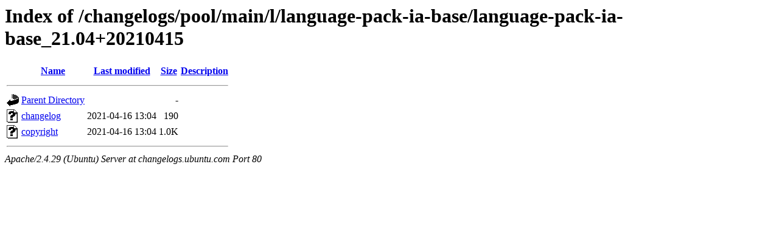

--- FILE ---
content_type: text/html;charset=UTF-8
request_url: http://changelogs.ubuntu.com/changelogs/pool/main/l/language-pack-ia-base/language-pack-ia-base_21.04+20210415/?C=M;O=A
body_size: 551
content:
<!DOCTYPE HTML PUBLIC "-//W3C//DTD HTML 3.2 Final//EN">
<html>
 <head>
  <title>Index of /changelogs/pool/main/l/language-pack-ia-base/language-pack-ia-base_21.04+20210415</title>
 </head>
 <body>
<h1>Index of /changelogs/pool/main/l/language-pack-ia-base/language-pack-ia-base_21.04+20210415</h1>
  <table>
   <tr><th valign="top"><img src="/icons/blank.gif" alt="[ICO]"></th><th><a href="?C=N;O=A">Name</a></th><th><a href="?C=M;O=D">Last modified</a></th><th><a href="?C=S;O=A">Size</a></th><th><a href="?C=D;O=A">Description</a></th></tr>
   <tr><th colspan="5"><hr></th></tr>
<tr><td valign="top"><img src="/icons/back.gif" alt="[PARENTDIR]"></td><td><a href="/changelogs/pool/main/l/language-pack-ia-base/">Parent Directory</a></td><td>&nbsp;</td><td align="right">  - </td><td>&nbsp;</td></tr>
<tr><td valign="top"><img src="/icons/unknown.gif" alt="[   ]"></td><td><a href="changelog">changelog</a></td><td align="right">2021-04-16 13:04  </td><td align="right">190 </td><td>&nbsp;</td></tr>
<tr><td valign="top"><img src="/icons/unknown.gif" alt="[   ]"></td><td><a href="copyright">copyright</a></td><td align="right">2021-04-16 13:04  </td><td align="right">1.0K</td><td>&nbsp;</td></tr>
   <tr><th colspan="5"><hr></th></tr>
</table>
<address>Apache/2.4.29 (Ubuntu) Server at changelogs.ubuntu.com Port 80</address>
</body></html>
